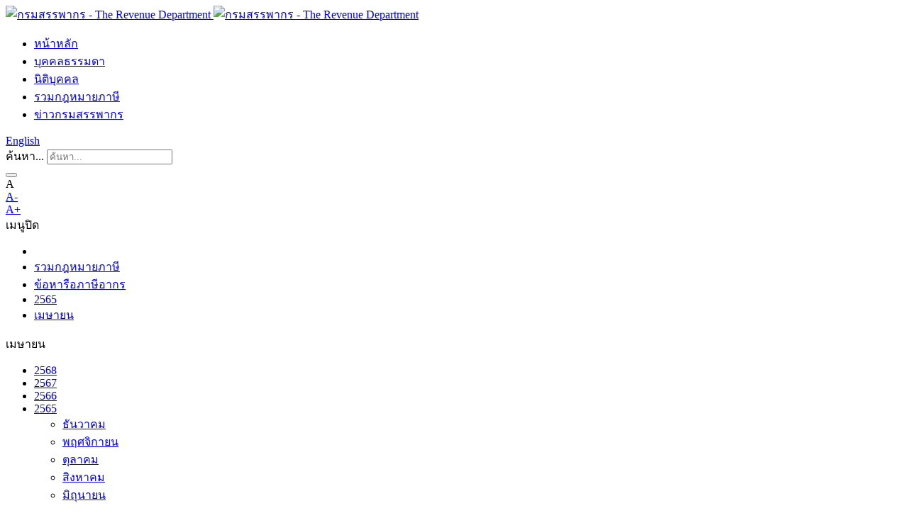

--- FILE ---
content_type: text/html; charset=utf-8
request_url: https://www.rd.go.th/66499.html
body_size: 7337
content:
<!DOCTYPE html>
<html lang="th-TH" class="no-js">
<head>

<meta charset="utf-8">
<!-- 
	do website by typo3inspire.com

	This website is powered by TYPO3 - inspiring people to share!
	TYPO3 is a free open source Content Management Framework initially created by Kasper Skaarhoj and licensed under GNU/GPL.
	TYPO3 is copyright 1998-2026 of Kasper Skaarhoj. Extensions are copyright of their respective owners.
	Information and contribution at https://typo3.org/
-->

<base href="/">


<meta name="generator" content="TYPO3 CMS" />
<meta name="keywords" content="กรมสรรพากร,ภาษี,ภาษีเงินได้,ภาษีเงินได้บุคคลธรรมดา,ภาษีหัก ณ ที่จ่าย,ภาษีเงินได้นิติบุคคล,ภาษีธุรกิจเฉพาะ,ยื่นแบบผ่านอินเทอร์เน็ต, ภาษีมูลค่าเพิ่ม,ขอคืนภาษี" />
<meta name="robots" content="index,follow" />
<meta name="author" content="กรมสรรพากร" />
<meta name="description" content="ข้อหารือภาษีอากรเกี่ยวกับภาษีเงินได้บุคคลธรรมดา ภาษีเงินได้นิติบุคคล ภาษีมูลค่าเพิ่ม ภาษีธุรกิจเฉพาะ และอากรแสตมป์" />
<meta property="og:description" content="กรมสรรพากร จัดเก็บภาษีทันสมัย ใส่ใจบริการ ยึดมั่นธรรมภิบาล เพื่อพัฒนาการเศรษฐกิจและสังคมไทย" />
<meta property="og:type" content="website" />
<meta property="og:site_name" content="กรมสรรพากร" />
<meta property="og:image" content="typo3conf/ext/rdinter_theme13/Resources/Public/Images/og_the-revenue-department.jpg" />
<meta property="og:url" content="https://www.rd.go.th/66499.html" />
<meta property="og:title" content="เมษายน" />
<meta name="twitter:card" content="summary" />
<meta name="twitter:site" content="@revenuedept" />
<meta name="twitter:creator" content="@revenuedept" />
<meta name="twitter:description" content="กรมสรรพากร จัดเก็บภาษีทันสมัย ใส่ใจบริการ ยึดมั่นธรรมภิบาล เพื่อพัฒนาการเศรษฐกิจและสังคมไทย" />
<meta name="twitter:image" content="typo3conf/ext/rdinter_theme13/Resources/Public/Images/og_the-revenue-department.jpg" />
<meta name="twitter:title" content="เมษายน" />
<meta name="rdlang" content="th" />
<meta name="revisit-after" content="7 days" />
<meta name="date" content="16/05/2024" />
<meta name="category" content="faq" />
<meta name="keyword" content="ข้อหารือภาษีอากร,กรมสรรพากร,ภาษี,กฎหมาย,ภาษีเงินได้บุคคลธรรมดา,ภาษีเงินได้นิติบุคคล,ภาษีมูลค่าเพิ่ม,ภาษีธุรกิจเฉพาะ,อากรแสตมป์" />
<meta name="datets" content="1715840316" />









<title>เมษายน &#124; กรมสรรพากร - The Revenue Department (rd.go.th) </title><meta http-equiv="X-UA-Compatible" content="IE=edge">
<meta name="viewport" content="width=device-width, initial-scale=1, shrink-to-fit=no">
<link rel="icon" type="image/x-icon" href="typo3conf/ext/rdinter_theme13/Resources/Public/Icons/favicon-32x32.png"/>
<link rel="shortcut" type="image/x-icon" href="typo3conf/ext/rdinter_theme13/Resources/Public/Icons/favicon-32x32.png"/>
<link rel="apple-touch-icon" sizes="57x57" href="typo3conf/ext/rdinter_theme13/Resources/Public/Icons/apple-icon-57x57.png">
<link rel="apple-touch-icon" sizes="60x60" href="typo3conf/ext/rdinter_theme13/Resources/Public/Icons/apple-icon-60x60.png">
<link rel="apple-touch-icon" sizes="72x72" href="typo3conf/ext/rdinter_theme13/Resources/Public/Icons/apple-icon-72x72.png">
<link rel="apple-touch-icon" sizes="76x76" href="typo3conf/ext/rdinter_theme13/Resources/Public/Icons/apple-icon-76x76.png">
<link rel="apple-touch-icon" sizes="114x114" href="typo3conf/ext/rdinter_theme13/Resources/Public/Icons/apple-icon-114x114.png">
<link rel="apple-touch-icon" sizes="120x120" href="typo3conf/ext/rdinter_theme13/Resources/Public/Icons/apple-icon-120x120.png">
<link rel="apple-touch-icon" sizes="144x144" href="typo3conf/ext/rdinter_theme13/Resources/Public/Icons/apple-icon-144x144.png">
<link rel="apple-touch-icon" sizes="152x152" href="typo3conf/ext/rdinter_theme13/Resources/Public/Icons/apple-icon-152x152.png">
<link rel="apple-touch-icon" sizes="180x180" href="typo3conf/ext/rdinter_theme13/Resources/Public/Icons/apple-icon-180x180.png">
<link rel="icon" type="image/png" sizes="192x192"  href="typo3conf/ext/rdinter_theme13/Resources/Public/Icons/android-icon-192x192.png">
<link rel="icon" type="image/png" sizes="32x32" href="typo3conf/ext/rdinter_theme13/Resources/Public/Icons/favicon-32x32.png">
<link rel="icon" type="image/png" sizes="96x96" href="typo3conf/ext/rdinter_theme13/Resources/Public/Icons/favicon-96x96.png">
<link rel="icon" type="image/png" sizes="16x16" href="typo3conf/ext/rdinter_theme13/Resources/Public/Icons/favicon-16x16.png">
<link rel="manifest" href="typo3conf/ext/rdinter_theme13/Resources/Public/Icons/manifest.json">
<meta name="msapplication-TileColor" content="#ffffff">
<meta name="msapplication-TileImage" content="typo3conf/ext/rdinter_theme13/Resources/Public/Icons/ms-icon-144x144.png">
<meta name="theme-color" content="#ffffff"><!--[if gte IE 9 | !IE ]><!-->
<!--<![endif]-->
    <link
      rel="stylesheet"
      href="typo3conf/ext/rdinter_theme13/Resources/Public/assets/vendor/bootstrap/css/bootstrap.min.css"
      type="text/css"
    />
    <link
      rel="stylesheet"
      href="typo3conf/ext/rdinter_theme13/Resources/Public/assets/vendor/slick/slick.css"
      type="text/css"
    />
	<link
      rel="stylesheet"
      href="typo3conf/ext/rdinter_theme13/Resources/Public/assets/vendor/fontawesome/css/fontawesome.min.css"
      type="text/css"
    />
	<link
      rel="stylesheet"
      href="typo3conf/ext/rdinter_theme13/Resources/Public/assets/vendor/fontawesome/css/all.min.css"
      type="text/css"
    />
	<link
      rel="stylesheet"
      href="typo3conf/ext/rdinter_theme13/Resources/Public/assets/vendor/fontawesome/css/brands.min.css"
      type="text/css"
    />
	<link
      rel="stylesheet"
      href="typo3conf/ext/rdinter_theme13/Resources/Public/assets/vendor/fontawesome/css/fontawesome.min.css"
      type="text/css"
    />
	<link rel="stylesheet" href="typo3conf/ext/rdinter_theme13/Resources/Public/assets/css/main.css" type="text/css" />
	<link rel="stylesheet" href="typo3conf/ext/rdinter_theme13/Resources/Public/assets/css/content.css" type="text/css" >
	<link rel="stylesheet" href="typo3conf/ext/rdinter_theme13/Resources/Public/assets/css/print.css" type="text/css" media="print"  >
	<style>
	@keyframes fadein{
		0% { opacity:0; }
		66% { opacity:0; }
		100% { opacity:1; }
	}

	@-webkit-keyframes fadein{
		0% { opacity:0; }
		66% { opacity:0; }
		100% { opacity:1; }
	}
	</style><meta name="style-css" content="a7c47b4f418b2b7eec62b00e68b5350f" />
<link rel="canonical" href="/66499.html"/>
</head>
<body id="pageID-66499" class="fade-in">
    <header>
      <div class="xl-header">
        <div class="header-bar"></div>
        <div class="header-main">
          <div class="header-container">
            <div class="main">
              <div class="main-logo">
                <a class="d-block" href="/272.html" title="หน้าหลัก - กรมสรรพากร">
<img alt="กรมสรรพากร - The Revenue Department" src="typo3conf/ext/rdinter_theme13/Resources/Public/assets/images/Logo-2021.svg" class="logo-dark" />
<img alt="กรมสรรพากร - The Revenue Department" src="typo3conf/ext/rdinter_theme13/Resources/Public/assets/images/Logo-2021-white.svg" class="logo-light"/>
</a>
              </div>
              <div class="main-menu"><ul><li><a href="/272.html" title="หน้าหลัก">หน้าหลัก</a></li><li><a href="/62336.html" title="บุคคลธรรมดา">บุคคลธรรมดา</a></li><li><a href="/62319.html" title="นิติบุคคล">นิติบุคคล</a></li><li><a href="/284.html" title="รวมกฎหมายภาษี" class="active">รวมกฎหมายภาษี</a></li><li><a href="/27208.html" title="ข่าวกรมสรรพากร">ข่าวกรมสรรพากร</a></li></ul></div>
              <div class="main-right">
                <div class="main-lang">
                  <a title="Click to visit Revenue Department English website" href="english/"><em class="icomoon-global"></em> English</a>
                </div>
                <div class="main-search">
					<form action="https://searchinter.rd.go.th/search/" method="get" target="_blank">
                    <div class="input-box">
                      <div>
						  <!--<label for="text-search" class="d-none">ค้นหา...</label>
						  <input type="text" name="text-search" id="text-search" placeholder="ค้นหา..." />--> 
						  <label for="q" class="d-none">ค้นหา...</label>
						  <input type="text" name="q" id="q" placeholder="ค้นหา..." />
						  <input type="hidden" name="num" id="num" value="10"/>
					  </div>
                    </div>
                    <button><span class="icomoon-search"></span></button>
					</form>
                </div>
                <div class="main-accessibility">
                  <div class="actions">
                    <div class="item">
                      <span>A</span>
                      <div class="list action-size-list">
                        <div>
                          <a href="#" title="ลดขนาดตัวอักษร"  class="action-size" data-text-size="down">
                            <div class="icon">A-</div>
                          </a>
                          <a href="#" title="เพิ่มขนาดตัวอักษร"  class="action-size" data-text-size="up">
                            <div class="icon">A+</div>
                          </a>
                        </div>
                      </div>
                    </div>
                    <div class="item">
                      <div class="action-theme-list">
                        <a href="#" title="ลดความสว่างของพื้นหลัง" class="action-theme">
                          <div class="icon">
                            <span
                              class="icomoon-brightness-contrast icon-dark"
                            ></span>
                            <span class="icomoon-sun1 icon-light"></span>
                          </div>
                        </a>
                      </div>
                    </div>
                  </div>
                </div>
              </div>
            </div>
          </div>
        </div>
      </div>
      <div class="xs-header">
        <div class="header-container">
          <div class="xs-header-row">
            <div class="xs-logo" data-append=".main-logo"></div>
            <div class="xs-menu-bars">
              <span class="bars"></span>
              <span class="text"><span>เมนู</span><span>ปิด</span></span>
            </div>
            <div class="xs-menu-expand">
              <div class="xs-menu-content">
                <div
                  class="xs-subpage-links"
                  data-append=".subpage-links"
                ></div>
                <div class="xs-menu-list" data-append=".main-menu"></div>
                <div class="xs-actions">
                  <div
                    class="xs-action-language"
                    data-append=".main-lang"
                  ></div>
                  <div
                    class="xs-action-size"
                    data-append=".action-size-list"
                  ></div>
                  <div
                    class="xs-action-theme"
                    data-append=".action-theme-list"
                  ></div>
                </div>
                <div class="xs-search-box" data-append=".main-search"></div>
              </div>
            </div>
          </div>
        </div>
      </div>
    </header>
    <main>
	<div itemscope="itemscope" itemtype="http://schema.org/Article">
      <div class="content-breadcrumb">
        <div class="container">
          <ul><li>
	<a href="/" title="หน้าหลัก - กรมสรรพากร - The Revenue Department (rd.go.th)">
		<em class="icomoon-home"></em>
	</a>
	</li><li><a href="/284.html" target="_self" title="รวมกฎหมายภาษี">รวมกฎหมายภาษี</a></li><li><a href="/68047.html" target="_self" title="ข้อหารือภาษีอากร">ข้อหารือภาษีอากร</a></li><li><a href="/66493.html" target="_self" title="2565">2565</a></li><li><span><a href="/66499.html" target="_self" title="เมษายน">เมษายน</a></span></li></ul>
        </div>
      </div>
      <div class="content-page-column">
        <div class="container">
          <div class="row">
            <div class="col-side col-md-3">
              <div class="link-list-line">
                <div class="xs-title xs-toggle-nav">เมษายน</div>
                <div class="list-menu xs-toggle-content">
                  <ul><li><a href="/68047.html" title="2568">2568</a></li><li><a href="/67401.html" title="2567">2567</a></li><li><a href="/65566.html" title="2566">2566</a></li><li><a href="/66493.html" title="2565" class="active">2565</a><div class="submenu"><ul><li><a href="/66493.html" title="ธันวาคม">ธันวาคม</a></li><li><a href="/66869.html" title="พฤศจิกายน">พฤศจิกายน</a></li><li><a href="/66481.html" title="ตุลาคม">ตุลาคม</a></li><li><a href="/66511.html" title="สิงหาคม">สิงหาคม</a></li><li><a href="/66469.html" title="มิถุนายน">มิถุนายน</a></li><li><a href="/66499.html" title="เมษายน" class="active">เมษายน</a></li><li><a href="/64481.html" title="กุมภาพันธ์">กุมภาพันธ์</a></li><li><a href="/64493.html" title="มกราคม">มกราคม</a></li></ul></div></li><li><a href="/64271.html" title="2564">2564</a></li><li><a href="/64103.html" title="2563">2563</a></li><li><a href="/26865.html" title="2562">2562</a></li><li><a href="/26579.html" title="2561">2561</a></li><li><a href="/52430.html" title="2560">2560</a></li><li><a href="/52417.html" title="2559">2559</a></li><li><a href="/52404.html" title="2558">2558</a></li><li><a href="/44626.html" title="2557">2557</a></li><li><a href="/44613.html" title="2556">2556</a></li><li><a href="/44600.html" title="2555">2555</a></li><li><a href="/44587.html" title="2554">2554</a></li><li><a href="/42473.html" title="2553">2553</a></li><li><a href="/40678.html" title="2552">2552</a></li><li><a href="/37492.html" title="2551">2551</a></li><li><a href="/34285.html" title="2550">2550</a></li><li><a href="/30612.html" title="2549">2549</a></li><li><a href="/24963.html" title="2548">2548</a></li><li><a href="/24318.html" title="2547">2547</a></li><li><a href="/24506.html" title="2546">2546</a></li><li><a href="/24850.html" title="2545">2545</a></li><li><a href="/25205.html" title="2544">2544</a></li><li><a href="/24183.html" title="2543">2543</a></li><li><a href="/23760.html" title="2542">2542</a></li><li><a href="/23274.html" title="2541">2541</a></li><li><a href="/22904.html" title="2540">2540</a></li><li><a href="https://searchdiscuss.rd.go.th/" target="_blank" title="ค้นหาข้อหารือ">ค้นหาข้อหารือ</a></li></ul>
                </div>
              </div>
            </div>
            <div class="font-light-sarabun fs-16 col-md-9 py-4" >
				<div class="col-main static-content">
					
<div id="c50884" class="frame frame-default frame-type-shortcut frame-layout-0"><div class="menu-box"><div id="c28510" class="frame frame-6 frame-type-menu_subpages frame-layout-0"><header><h3 class="">
				ข้อหารือภาษีอากร
			</h3></header><ul><li><a href="/68047.html" title="2568"><span>2568</span></a></li><li><a href="/67401.html" title="2567"><span>2567</span></a></li><li><a href="/65566.html" title="2566"><span>2566</span></a></li><li><a href="/66493.html" title="2565"><span>2565</span></a></li><li><a href="/64271.html" title="2564"><span>2564</span></a></li><li><a href="/64103.html" title="2563"><span>2563</span></a></li><li><a href="/26865.html" title="2562"><span>2562</span></a></li><li><a href="/26579.html" title="2561"><span>2561</span></a></li><li><a href="/52430.html" title="2560"><span>2560</span></a></li><li><a href="/52417.html" title="2559"><span>2559</span></a></li><li><a href="/52404.html" title="2558"><span>2558</span></a></li><li><a href="/44626.html" title="2557"><span>2557</span></a></li><li><a href="/44613.html" title="2556"><span>2556</span></a></li><li><a href="/44600.html" title="2555"><span>2555</span></a></li><li><a href="/44587.html" title="2554"><span>2554</span></a></li><li><a href="/42473.html" title="2553"><span>2553</span></a></li><li><a href="/40678.html" title="2552"><span>2552</span></a></li><li><a href="/37492.html" title="2551"><span>2551</span></a></li><li><a href="/34285.html" title="2550"><span>2550</span></a></li><li><a href="/30612.html" title="2549"><span>2549</span></a></li><li><a href="/24963.html" title="2548"><span>2548</span></a></li><li><a href="/24318.html" title="2547"><span>2547</span></a></li><li><a href="/24506.html" title="2546"><span>2546</span></a></li><li><a href="/24850.html" title="2545"><span>2545</span></a></li><li><a href="/25205.html" title="2544"><span>2544</span></a></li><li><a href="/24183.html" title="2543"><span>2543</span></a></li><li><a href="/23760.html" title="2542"><span>2542</span></a></li><li><a href="/23274.html" title="2541"><span>2541</span></a></li><li><a href="/22904.html" title="2540"><span>2540</span></a></li><li><a href="https://searchdiscuss.rd.go.th/" target="_blank" title="ค้นหาข้อหารือ"><span>ค้นหาข้อหารือ</span></a></li></ul></div></div></div>


<div id="c50878" class="frame frame-default frame-type-div frame-layout-0"><hr class="ce-div" /></div>


<div id="c50872" class="frame frame-default frame-type-text frame-layout-0"><header><h3 class="">
				ข้อหารือภาษีอากร เดือนเมษายน พ.ศ. 2565
			</h3></header><p></p><table border="0" style="width:100%"><tbody><tr><td colspan="3"><p class="text-right">หน้า :: <strong> 1 </strong> ::</p></td></tr><tr><td rowspan="2"><p class="text-center">1.</p></td><td colspan="2">เรื่อง : <a href="/66833.html">ภาษีเงินได้บุคคลธรรมดา และภาษีเงินได้นิติบุคคล กรณีการปรับโครงสร้างการถือหุ้นและการโอนหุ้นเพื่อแลกกับหุ้นของบริษัทที่จัดตั้งขึ้นใหม่</a></td></tr><tr><td>เลขที่หนังสือ : กค 0702/2251</td><td>วันที่ : 12 เมษายน 2565</td></tr></tbody></table></div>


				</div>              
            </div>
          </div>
		  <div class="row">
			<div class="col-12 py-3">
				<p>&nbsp;</p><div class="page-lastupdate">ปรับปรุงล่าสุด:&nbsp;16-05-2024</div>
			</div>
		  </div>
        </div>
      </div>
	</div>
    </main>
	<hr/>
	<footer>
      <div class="footer-main">
        <div class="container">
          <div class="row">
            <div class="col-md-8">
              <div class="footer-links">
				<div class="xs-title-nav">เมนู</div>
				  <div class="link-list">
					<ul>
					  <li><a title="เกี่ยวกับกรม" href="282.html"> เกี่ยวกับกรมสรรพากร</a></li>
					  <li><a title="ข่าวสารกรมสรรพากร" href="19.html"> ข่าวกรมสรรพากร</a></li>
					  <li><a title="สมัครเข้ารับราชการ" href="40733.html">สมัครเข้ารับราชการ</a></li>
					  <!--<li><a title="สรรพากรสาส์น" target="_blank" href="https://www.sanpakornsarn.com/"> สรรพากรสาส์น</a></li>-->
					  <li><a title="คู่มือสำหรับประชาชน" target="_blank" href="26179.html">คู่มือสำหรับประชาชน</a></li>
					  <li><a title="แจ้งเบาะแสหลีกเลี่ยงภาษี" href="10613.html"> แจ้งเบาะแสหลีกเลี่ยงภาษี</a></li>
					  <li><a target="_blank" title="RD KNOWLEDGE" href="http://interapp4.rd.go.th/call_center_inter/src/call_main.php">RD KNOWLEDGE</a></li>
					  <li><a title="&quot;ขอคืนเงินภาษี&quot; มีคำตอบ" href="63437.html">"ขอคืนเงินภาษี" มีคำตอบ</a></li>	
					  <li><a title="FAQ" href="13636.html">FAQ</a></li>
					  <li><a title="รายชื่อผู้ให้บริการจัดทำหรือนำส่งข้อมูลอิเล็กทรอนิกส์" href="https://efiling.rd.go.th/ef-cms-web/service-provider">รายชื่อผู้ให้บริการจัดทำหรือนำส่งข้อมูลอิเล็กทรอนิกส์</a></li>
					  <li><a title="B-READY ด้านภาษีโดยธนาคารโลก" href="67131.html">B-READY ด้านภาษีโดยธนาคารโลก</a></li>
					  <li><a title="ศูนย์ข้อมูลข่าวสารอิเล็กทรอนิกส์ของราชการ กรมสรรพากร" href="https://infocenter.oic.go.th/กรมสรรพากร">ศูนย์ข้อมูลข่าวสารอิเล็กทรอนิกส์ของราชการ กรมสรรพากร</a></li>
					  <li><a title="แบบสอบถามความพึงพอใจต่อการใช้สารสนเทศจากเว็บไซต์กรมสรรพากร" target="_blank" href="survey/thai-satisfaction-survey/" class="external">สอบถามความพึงพอใจการใช้งานเว็บไซต์</a></li> 
					</ul>
					<ul>
					  <li><a title="สำนักงานบัญชีตัวแทน" href="52303.html"> สำนักงานบัญชีตัวแทน</a></li>
					  <li><a title="ผู้ตรวจสอบและรับรองบัญชีภาษีอากร" href="13767.html"> ผู้ตรวจสอบและรับรองบัญชี</a></li>
					  <li><a title="E-Commerce" href="53537.html">E-Commerce</a></li>
					  <li><a title="SMEs" href="33892.html">ผู้ประกอบการ SMEs</a></li>
					  <li><a title="E-Tax Info" href="291.html">E-Tax Info</a></li>
					  <li><a title="ภาษีระหว่างประเทศ" href="67656.html">ภาษีระหว่างประเทศ</a></li>
					  <li><a title="เครื่องมือช่วยคำนวณเครดิตภาษีสำหรับผู้มีเงินได้จากต่างประเทศ (กรณีภาษีเงินได้บุคคลธรรมดา)" href="68221.html">เครื่องมือช่วยคำนวณเครดิตภาษีสำหรับผู้มีเงินได้จากต่างประเทศ</br> (กรณีภาษีเงินได้บุคคลธรรมดา)</a></li>
					  <li><a title="บันทึกการบริจาค e-Donation" href="27740.html">บันทึกการบริจาค e-Donation</a></li>
					  <li><a title="ตรวจสอบรายชื่อผู้ประกอบการเข้าระบบ e-Tax Invoice" href="https://etax.rd.go.th/ETAXSEARCH/normal_person.html">ตรวจสอบรายชื่อผู้ประกอบการเข้าระบบ e-Tax Invoice & e-Receipt</a></li>
					  <li><a title="มาตรฐานด้านเทคโนโลยีสารสนเทศและการสื่อสาร กรมสรรพากร" href="65244.html">มาตรฐานด้านเทคโนโลยีสารสนเทศและการสื่อสาร กรมสรรพากร</a></li>
					  <li><a title="การจัดเก็บภาษีส่วนเพิ่ม" href="67365.html">การจัดเก็บภาษีส่วนเพิ่ม</a></li>
					  
					</ul>
					<ul>
					  <li><a title="สำหรับเจ้าหน้าที่" href="33887.html"> สำหรับเจ้าหน้าที่</a></li>
					  <li><a title="แนะนำเว็บไซต์" href="318.html"> แนะนำเว็บไซต์</a></li>
					  <li><a title="การคุ้มครองข้อมูลส่วนบุคคล" href="62835.html">การคุ้มครองข้อมูลส่วนบุคคล</a></li>
					  <li><a title="ธรรมาภิบาลข้อมูล" href="66902.html">ธรรมาภิบาลข้อมูล</a></li>
					  <li><a title="นโยบายเว็บไซต์" href="56995.html"> นโยบายเว็บไซต์</a></li>
					  <li><a title="นโยบายเว็บไซต์" href="63576.html"> นโยบายคุกกี้ (Cookie Policy)</a></li>
					  <li><a title="นโยบายเว็บไซต์" href="63575.html"> นโยบายความมั่นคงปลอดภัยเว็บไซต์</a></li>
					  <li><a title="แผนผังเว็บไซต์" href="319.html"> แผนผังเว็บไซต์</a></li>
					  <li><a title="แผนที่สำนักงานใหญ่" target="_blank" href="https://goo.gl/maps/a6U1xyostNhT4CtKA"> แผนที่สำนักงานใหญ่</a></li> 
					  <li><a title="ติดต่อเรา" href="39490.html"> ติดต่อเรา</a></li> 
					  <li><a title="ช่องทางอิเล็กทรอนิกส์" href="https://www.rd.go.th/rdeservice/">  ช่องทางอิเล็กทรอนิกส์ (ตาม พ.ร.บ. การปฏิบัติราชการทางอิเล็กทรอนิกส์) www.rd.go.th/rdeservice</a></li>	
					  <li><a title="สถิติผู้เข้าชม Website กรมสรรพากร" href="https://www.rd.go.th/67467.html">สถิติผู้เข้าชม Website กรมสรรพากร</a></li>						  
					</ul>
					<div class="my-4"></div>
				  </div>				
              </div>
            </div>		  
            <div class="col-md-4">
              <h3>กรมสรรพากร</h3>
              <p>
                90 ซอยพหลโยธิน 7 ถนนพหลโยธิน แขวงพญาไท <br />
                เขตพญาไท กรุงเทพฯ 10400
              </p>
              <div class="social-list">
                  
                    <a title="Facebook กรมสรรพากร ประเทศไทย (The Revenue Department)" target="_blank" href="https://www.facebook.com/TheRevenueDepartment/"> 
						<em class="icomoon-facebook"></em>  &nbsp;&nbsp;กรมสรรพากร  (The Revenue Department)
					</a>
                  <br>
				  
                    <a title="X กรมสรรพากร ประเทศไทย RevenueDept" target="_blank" href="https://x.com/RevenueDept">
						<em class="fa-brands fa-x-twitter"></em> &nbsp;&nbsp;RevenueDept
					</a>
                  <br>
                  
                    <a title="Youtube กรมสรรพากร ประเทศไทย" target="_blank" href="https://www.youtube.com/channel/UCDRGZyyv_jzA-qc_VXcKA8Q/videos?view_as=subscriber">
						<em class="icomoon-youtube"></em> &nbsp;&nbsp;กรมสรรพากรประเทศไทย
					</a>
                  
				<div class="w-100">
					<em class="icomoon-phone fs-18 pr-2"></em> <a class="fs-18 font-medium" title="คลิกเพื่อโทรติดต่อ RD Intelligence Center 1161" href="tel:1161">RD Intelligence Center 1161</a>
				</div>				
              </div>
            </div>
          </div>
        </div>
      </div> 
      <div class="footer-bottom">
        <div class="container">
          <div class="row">
            <div class="col-md-12 font-dark">
              © สงวนลิขสิทธิ์ 2563 กรมสรรพากร &nbsp;&nbsp;<img src="fileadmin/images/dgapass/logo_ipv6.png" alt="IPv6" width="55" style="vertical-align: -9px;margin:0px 4px">&nbsp;&nbsp;<img src="fileadmin/images/dgapass/wcag.png" alt="WCAG2.0" width="55" style="vertical-align: -9px;margin:0px 4px">
            </div>
          </div>
        </div>
      </div>
    </footer>
<!-- Global site tag (gtag.js) - Google Analytics -->
<script async src="https://www.googletagmanager.com/gtag/js?id=G-5NNBSBB2QF"></script>
<script>
  window.dataLayer = window.dataLayer || [];
  function gtag(){dataLayer.push(arguments);}
  gtag('js', new Date());

  gtag('config', 'G-5NNBSBB2QF');
</script>




<!-- COOKIES CONSENT -->
<script src="typo3conf/ext/rdinter_theme13/Resources/Public/assets/vendor/jquery/jquery-3.5.1.min.js"></script>
<script src="typo3conf/ext/rdinter_theme13/Resources/Public/assets/vendor/cookies/libs/jquery.cookie-consent.min.js"></script>
<script>
var $ = jQuery;
$.cookieConsent({
	testing: false,
	consentTime: 15,
	consentMessage:'ยอมรับ',
	message: '<p style="display: inline;">เว็บไซต์กรมสรรพากรใช้คุกกี้เพื่อเพิ่มประสิทธิภาพในการให้บริการเว็บไซต์ อ่านนโยบายเพิ่มเติมที่ <a style="color:#3ea3cb;" href="63576.html" target="_blank">นโยบายคุกกี้</a>&nbsp;&nbsp;</p>',
	style: "position: fixed; width:100%; background-color:#213253; color:#fff; bottom:0; padding:2px 0; z-index:9999; font-size:14px;-webkit-animation: 2s ease 0s normal forwards 1 fadein;animation: 2s ease 0s normal forwards 1 fadein;"
});
</script>



<!--[if gte IE 9 | !IE ]><!-->
<script src="typo3conf/ext/rdinter_theme13/Resources/Public/assets/vendor/jquery/jquery-3.5.1.min.js"></script>
<script src="typo3conf/ext/rdinter_theme13/Resources/Public/assets/vendor/jquery/jquery.cookie.js"></script>
<script src="typo3conf/ext/rdinter_theme13/Resources/Public/assets/vendor/slick/slick.min.js"></script>
<script src="typo3conf/ext/rdinter_theme13/Resources/Public/assets/js/main.js"></script>
<script src="typo3conf/ext/rdinter_theme13/Resources/Public/assets/js/custom.js"></script>
<!--<![endif]-->
<!--[if lt IE 9 ]>
<![endif]--><script>
// Get the modal
var modal = document.getElementById("myModal");
var btn = document.getElementById("myBtn");
var button = document.getElementsByClassName("close1")[0];
// When the user clicks on <span> (x), close the modal
btn.onclick = function() {
  modal.style.display = "block";
}
button.onclick = function() {
  modal.style.display = "none";
}
// When the user clicks anywhere outside of the modal, close it
window.onclick = function(event) {
  if (event.target == modal) {
    modal.style.display = "none";
  }
}
  document.addEventListener("DOMContentLoaded", () => {
    modal.style.display = "block";
  });
</script>
</body>
</html>